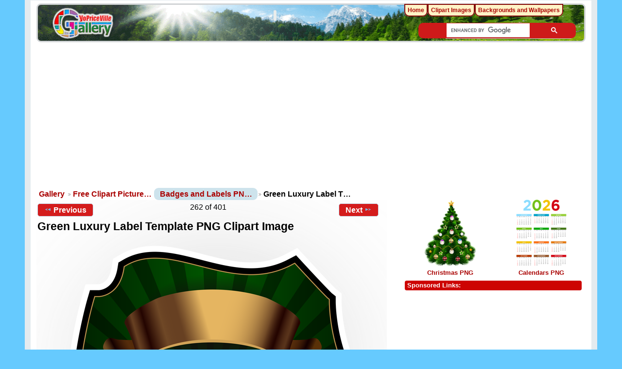

--- FILE ---
content_type: text/html; charset=UTF-8
request_url: https://clipartpng.com/random_add.php
body_size: 517
content:
<style>
body {
    background: #fff;
}
.clipartimg {
    height: auto;
      max-height: 67px;
    max-width: 92px;
    width: auto;
}
.conte a {
  border: 1px solid white;
  display: block;
  float: left;
  height: 82px;
  margin-top: 5px;
  padding: 9px 3px 3px 3px;
  text-align: center;
  margin-left: 5px;
  width: 90px;
  background: #ececec;
  border-radius: 15px;
}
.box {
    /* background: rgba(140, 140, 140, 0)  repeat scroll 0 0; */
    /* height: 185px; */
    width: 315px;
}
</style>

<div class="box">
<a href="https://clipartpng.com" target="_parent" >ClipartPNG | The Best Clipart Site</a>

<div class="conte"><a href="https://clipartpng.com/?498.png,green-parrot-png-clipart" target="_parent"><img src="https://pics.clipartpng.com/thumbs/Green_Parrot_PNG_Clipart-498.png " alt="Green Parrot PNG Clipart"   border="0" align="middle" class="clipartimg" /></a></div>
<div class="conte"><a href="https://clipartpng.com/?2914.png,washing-machine-png-clip-art" target="_parent"><img src="https://pics.clipartpng.com/thumbs/Washing_Machine_PNG_Clip_Art-2914.png " alt="Washing Machine PNG Clip Art"  border="0" align="middle" class="clipartimg" /></a></div>
<div class="conte"><a href="https://clipartpng.com/?2929.png,green-bag-png-clip-art" target="_parent"><img src="https://pics.clipartpng.com/thumbs/Green_Bag_PNG_Clip_Art-2929.png " alt="Green Bag PNG Clip Art"   border="0" align="middle" class="clipartimg" /></a></div>
</div>


--- FILE ---
content_type: text/html; charset=utf-8
request_url: https://www.google.com/recaptcha/api2/aframe
body_size: 114
content:
<!DOCTYPE HTML><html><head><meta http-equiv="content-type" content="text/html; charset=UTF-8"></head><body><script nonce="pmgfkdlbZY9wW69JIYup7A">/** Anti-fraud and anti-abuse applications only. See google.com/recaptcha */ try{var clients={'sodar':'https://pagead2.googlesyndication.com/pagead/sodar?'};window.addEventListener("message",function(a){try{if(a.source===window.parent){var b=JSON.parse(a.data);var c=clients[b['id']];if(c){var d=document.createElement('img');d.src=c+b['params']+'&rc='+(localStorage.getItem("rc::a")?sessionStorage.getItem("rc::b"):"");window.document.body.appendChild(d);sessionStorage.setItem("rc::e",parseInt(sessionStorage.getItem("rc::e")||0)+1);localStorage.setItem("rc::h",'1766856756915');}}}catch(b){}});window.parent.postMessage("_grecaptcha_ready", "*");}catch(b){}</script></body></html>

--- FILE ---
content_type: application/javascript; charset=utf-8
request_url: https://fundingchoicesmessages.google.com/f/AGSKWxX1imdbfMpjxgbjstHDT7E3qJYLMJFEnYNgP0CGSpPcXpu-XSgYS2qMXbkbL7J4qoARsaRsBvKXk4BmQoAb74CY22pEnoGPf6-NKLFGG3-pQVQQkLiNb5TfSLA1Y6Q_ojkFUofFQleJW5DbmnPzN8WYUiUsIFMrpk1P-ML2Wn4A3xw5UVqkY6L4Ci-8/_-detect-adblock._live/ad//youradhere.-468x70./expandable_ad.php
body_size: -1288
content:
window['091aee3d-7460-4d15-8c87-fa99b12d241c'] = true;